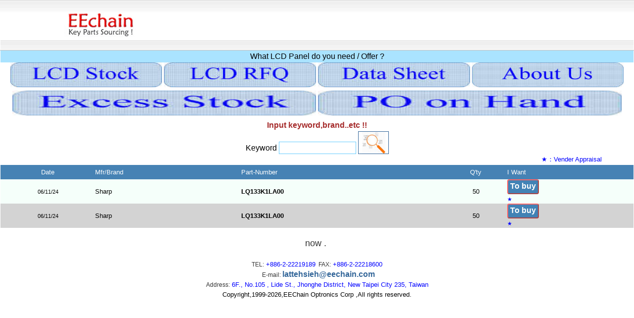

--- FILE ---
content_type: text/html; Charset=utf-8
request_url: https://www.eechain.com/stockmobi/lq133k1la00.html
body_size: 2836
content:
<!DOCTYPE html>
<html lang="en">
<head>

<title>EEchain.com - Sharp LQ133K1LA00 Datasheet Stock 50pcs LCD Panel</title>
<meta charset=utf-8" />
<meta http-equiv="X-UA-Compatible" content="IE=Edge" />
<meta name="viewport" content="width=device-width, initial-scale=1.0" />

<meta name="keywords" content="Sharp,LQ133K1LA00,13.3&quot;,New original packing,LCD Panel,TFT-LCD,touch screen panel,DataSheet" />
<meta name="description" content="Sharp LQ133K1LA00,  Datasheet Stock 50pcs LCD Panel" />

<meta property="og:title" content="EEchain.com - Sharp LQ133K1LA00 Datasheet Stock 50pcs LCD Panel" />
<meta property="og:type" content="website" />
<meta property="og:site_name" content="www.eechain.com" />
<meta property="og:url" content="https://www.eechain.com/stockmobi/lq133k1la00.html" />
<meta property="og:image" content="https://www.eechain.com/images/og_image4.jpg" />
<meta property="og:image:width" content="640" />
<meta property="og:image:height" content="480" />
<meta property="og:description" content="Sharp LQ133K1LA00,  Datasheet Stock 50pcs LCD Panel" /> 

<link rel="apple-touch-icon" href="/images/touch-icon-iphone.png" />
<link rel="apple-touch-icon" sizes="76x76" href="/images/touch-icon-ipad.png" />
<link rel="apple-touch-icon" sizes="120x120" href="/images/touch-icon-iphone-retina.png" />
<link rel="apple-touch-icon" sizes="152x152" href="/images/touch-icon-ipad-retina.png" />
<link rel="apple-touch-startup-image" href="/images/touch-icon-ipad-retina.png" />
<link type="image/x-icon" rel="shortcut icon" href="/favicon.ico" />

<script src="/cssmobi.js"></script>
<style>strong{font-size:10pt;}</style>
<meta name=viewport content="width=device-width, initial-scale=1">
<script type="text/javascript">
<!--
function gogo()
{
  if(document.form1.sk_nub.value == ""){alert("Empty!!!");return;}
  document.form1.submit();
}
//-->
</script>
</head>
<body>
<style>
h1 {font-size: 16px; font-weight:bold; display : inline; color: #336699 ;}
h1:visited {font-size: 16px; font-weight:bold; display : inline; color: #336699 ;}
h1:hover {font-size: 16px; font-weight:bold; display : inline; color: orangered ;}
.baseline{padding-top: 1px; color: #336699;}.baseline a{padding-top: 1px; color: #336699;}
</style>

<DIV>
 <DIV class=top style='width:100%;'>
  <DIV class=topnav style='width:93%;'>
   <DIV class=top_left style='width:100%;'>

   </DIV>
   <DIV id=Login2 class=top_right style='width:100%;'>
    <DIV id=Header1_login1 style='width:100%;'>
    
    </DIV>
   </DIV>
  </DIV>
 </DIV>
 <DIV>
  <DIV>
   <DIV><a href="https://www.eechain.com/"><img alt="EEchain.com" title="EEchain.com" SRC="/images/1eenettop-1.jpg" class="toplogo" border=0></a></DIV>
   <DIV class=china_v>
   		
   </DIV>
  </DIV>
 </DIV>
</DIV>
<center>
<table WIDTH="100%" BORDER="0" CELLSPACING="0" CELLPADDING="0">
	<tr>
		<td colspan=2 WIDTH="100%" HEIGHT="16px" style="border-bottom: 1px solid #C0C0C0; background:url(/images/topbg.gif); background-repeat:repeat-x;">
<div style='float: left;'>&nbsp;</div>
</td>
	</tr>
	<tr bgcolor="#AAE3FF" height="25px">
		<td colspan=2 width="100%">
		<div align="center" class="black12">
		
		What LCD Panel do you need / Offer ?
		</div>
		</td>
	</tr>
	<tr bgcolor="#FFFFFF" height="40">
		<td align="center" colspan=2 width="100%">

	<a title='LCD Stock' href="/stockmobi.html"><img src="/images/mstock.jpg" width="24%" height="50px" title='LCD Stock' alt="LCD Stock"></a>
	<a title='LCD Demand' href="/demandmobi.html"><img src="/images/mdemand.jpg" width="24%" height="50px" title='LCD Demand' alt="LCD Demand"></a>
	<a title='Datasheet' href="/mdatasheet.html"><img src="/images/mdatasheet.jpg" width="24%" height="50px" title='Datasheet' alt="Datasheet"></a>
	<a title='aboutus' href="/aboutusmobi.html"><img src="/images/aboutus.jpg" width="24%" height="50px" title='aboutus' alt="aboutus"></a>
	<br>
	<a title='Excess Stock' href="/hotstockmobi.html"><img src="/images/mstockhot.jpg" width="48%" height="50px" title='Excess Stock' alt="Excess Stock"></a>
	<a title='PO on Hand' href="/hotdemandmobi.html"><img src="/images/mdemandhot.jpg" width="48%" height="50px" title='PO on Hand' alt="PO on Hand"></a>

		</td>
	</tr>
	<tr align="center" bgcolor="#FFE3FF" valign="top">
	<td colspan="2" WIDTH="99%">
	</td>
	</tr>
</table>
<div>
<font class="brown12">Input keyword,brand..etc !!</font>
<form action="/stockmobi.html" method="post" id="form1" name="form1">
<font class="black12">
Keyword
<input type="text" id="sk_nub" name="sk_nub" class="td_text" style="width:150px;">
</font>
<img src="/mimages/search.jpg?v=20150331.3" title="search" alt="search" onClick="gogo()" style="vertical-align:bottom; border:#336699 solid 1px;" />
</form>
</div>
<table border=0 WIDTH='90%'><tr><td align=right><font class=blue10>&#9733;&#65306;Vender Appraisal</font></td></tr></table><div>
<table width="100%" border="1" cellspacing="1" cellpadding="1">
    <tr bgcolor="SteelBlue" height=30> 
		<td width="15%" align="center"><font class="white">Date</font></td>
        <td width="23%"><font class="white">Mfr/Brand</font></td>
        <td width="32%"><font class="white">Part-Number</font></td>
        <td width="10%" align="center"><font class="white">Q'ty</font></td>
        <td width="20%"><font class="white">I Want</font></td>
    </tr>
<TR bgcolor=MintCream align=left><TD align=center><font class='black8'>06/11/24</font></TD><TD><span itemprop='brand'>Sharp</span></TD><TD alt=Inquiry - Sharp - LQ133K1LA00><strong><span itemprop='name'><span itemprop='model'>LQ133K1LA00</span></span></strong></TD><TD align=center>50</TD><TD valign=center>
<a title="Inquiry - Sharp LQ133K1LA00" href="/mform_ee4246_lq133k1la00.html"><div class="BTN1"><span itemprop="url">To buy</span></div></a>
<div style='width: 100%; text-align: left;'><font class=blue8>&#9733;</font></div></TD></TR><TR bgcolor=LightGrey align=left><TD align=center><font class='black8'>06/11/24</font></TD><TD><span itemprop='brand'>Sharp</span></TD><TD alt=Inquiry - Sharp - LQ133K1LA00><strong><span itemprop='name'><span itemprop='model'>LQ133K1LA00</span></span></strong></TD><TD align=center>50</TD><TD valign=center>
<a title="Inquiry - Sharp LQ133K1LA00" href="/mform_ee4245_lq133k1la00.html"><div class="BTN1"><span itemprop="url">To buy</span></div></a>
<div style='width: 100%; text-align: left;'><font class=blue8>&#9733;</font></div></TD></TR></table></div><br /><div><span style='font-size:18px'>now&nbsp;.&nbsp;</span></div><br /><div style="border-top:#FFFFFF solid 1pt;text-align: center;">
TEL:<font class="blue10"> +886-2-22219189</font>&nbsp;&nbsp;FAX:<font class="blue10"> +886-2-22218600</font>
<br>
&nbsp;&nbsp;E-mail: <a href="mailto:lattehsieh@eechain.com">lattehsieh@eechain.com</a>
<br>
Address:<font class="blue10"> 6F., No.105 , Lide St., Jhonghe District, New Taipei City 235, Taiwan</font>
<br>
<font class=black10>Copyright,1999-2026,EEChain Optronics Corp ,All rights reserved.</font>
</div>
<link rel="stylesheet" media="only screen and (max-width: 800px)" href="/cssmobi.css" />
<link rel="stylesheet" media="only screen and (min-width: 801px)" href="/css.css" />

<script type="text/javascript">
loadinithome()
</script>
</center>
</body>
</html>